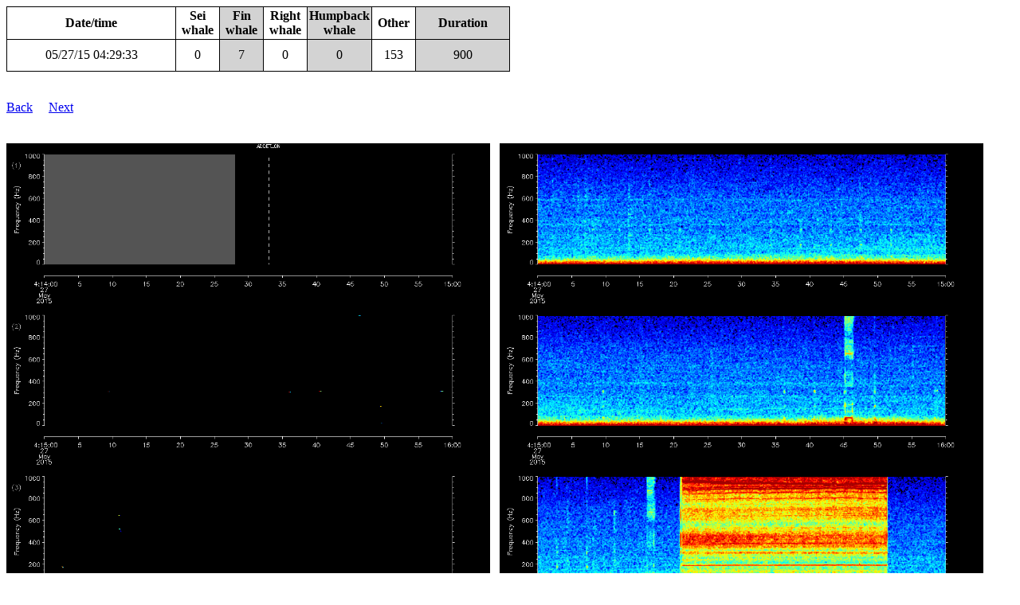

--- FILE ---
content_type: text/html
request_url: https://dcs.whoi.edu/gsc0415/we03_html/ptracks/2015_05/we03_20150527082933.html
body_size: 5705
content:
<html>
<head>
<title>Glider we03</title>
<meta http-equiv="cache-control" content="max-age=0" />
<meta http-equiv="cache-control" content="no-cache" />
<meta http-equiv="cache-control" content="no-store" />
<meta http-equiv="expires" content="0" />
<meta http-equiv="expires" content="Tue, 01 Jan 1980 1:00:00 GMT" />
<meta http-equiv="pragma" content="no-cache" />
</head>
<body>
<table border="1" cellpadding="2">
<tr><th>Date/time</th><th width=50>Sei whale</th><th width=50 style="background-color:lightgray">Fin whale</th><th width=50>Right whale</th><th width=50 style="background-color:lightgray">Humpback whale</th><th width=50>Other</th><th style="background-color:lightgray">Duration</th>
<tr><td><a id="20150527082933">05/27/15 04:29:33</a></td><td align="center">0</td><td align="center" style="background-color:lightgray">7</td><td align="center">0</td><td align="center" style="background-color:lightgray">0</td><td align="center">153</td><td align="center" style="background-color:lightgray">900</td></tr>
</table><br><br>
<a href="../../we03_summary_20150527.html#20150527082933">Back</a>&nbsp&nbsp&nbsp&nbsp&nbsp<a href="../2015_05/we03_20150527084433.html">Next</a>
<br><br><br>
<img src="we03_20150527082933.png" style="float: left; width: 48%; margin-right: 1%;">
<img src="we03_20150527082933_spec.png" style="float: left; width: 48%; margin-right: 1%;">
<p style="clear: both;">
<br><br><hr>
<!-- dcs form start -->
<br><b>AUTHORIZED USE ONLY</b><br><br>
<em>Please do not fill out the form below unless specifically authorized to do so</em><br>
<br>Form submitted:&nbsp&nbsp<b>Yes</b>
<br><br>
Manual analysis:
<style>
table {
	border-collapse: collapse;
	width: 50%;
}
table, td, th {
	border: 1px solid black;
}
td {
	height: 40px;
	text-align: center;
}
</style>
<form name="input" action="/cgi-bin/process_dcs_form.cgi" method="post">
<input type="hidden" name="dir" value="/Library/WebServer/Documents/gsc0415/we03_html/ptracks/">
<input type="hidden" name="htmlfile" value="2015_05/we03_20150527082933.html">
<input type="hidden" name="speciesfile" value="/Users/Mark/Projects/Gliders/GSC0415/realtime/manual_species.csv">
<input type="hidden" name="manualanalysisfile" value="/Library/WebServer/Documents/gsc0415/we03_html/ptracks/manual_analysis.csv">
<input type="hidden" name="datetimestr" value="20150527082933">
<input type="hidden" name="key" value="20150527082933">
<input type="hidden" name="fillcount" value="0">
<input type="hidden" name="backtag" value="../../we03_summary_20150527.html#20150527082933">
<input type="hidden" name="nexttag" value="../2015_05/we03_20150527084433.html">
<input type="hidden" name="lonstr" value="-69.2939">
<input type="hidden" name="latstr" value="41.1801">
<input type="hidden" name="wwwptrackdir" value="gsc0415/we03_html/ptracks/">
<table>
  <tr>
		<td>Sei whale</td>
    <td><input type="radio" name="sei" value="present"> Detected</td>
    <td><input type="radio" name="sei" value="maybe"> Possibly detected</td> 
    <td><input type="radio" name="sei" value="absent" checked> Not detected</td>
  </tr>
  <tr>
		<td>Fin whale</td>
    <td><input type="radio" name="fin" value="present"> Detected</td>
    <td><input type="radio" name="fin" value="maybe" checked> Possibly detected</td> 
    <td><input type="radio" name="fin" value="absent"> Not detected</td>
  </tr>
  <tr>
		<td>Right whale</td>
    <td><input type="radio" name="right" value="present"> Detected</td>
    <td><input type="radio" name="right" value="maybe"> Possibly detected</td> 
    <td><input type="radio" name="right" value="absent" checked> Not detected</td>
  </tr>
  <tr>
		<td>Humpback whale</td>
    <td><input type="radio" name="humpback" value="present"> Detected</td>
    <td><input type="radio" name="humpback" value="maybe"> Possibly detected</td> 
    <td><input type="radio" name="humpback" value="absent" checked> Not detected</td>
  </tr>
<br>
</table>
<br><br>
Notes:<br>
<textarea cols="80" rows="10" wrap="physical" name="notes">Slightly longer IPI between FW pulses at the beginning of panel 5, not quite 
enough evidence to say "Detected".</textarea>
<br><br>
<input type="submit" value="Submit">
</form><br>
<!-- dcs form end -->
<hr><br>
All times are in local time zone<br><br>
Pitch tracks shown for calls 11 dB above background or higher<br><br>
Pitch tracks colored according to amplitude: cooler colors are quieter, warmer colors are louder<br><br>
If a pitch track has been successfully classified, the call type and Mahalanobis distance will be reported below the call. Call types are as follows:<br>
<ul>
<li>Sei whale downsweep: call types 1-3</li>
<li>Fin whale 20-Hz pulse: call type 4</li>
<li>Right whale upcall: call types 5-8</li>
<li>Humpback whale (various calls): call types 15-20</li>
</ul>
Dashed vertical lines indicate the following DMON events:<br>
<ul>
<li>MUTEON: the hydrophone is muted to assess system noise and to provide a time mark in the audio recording</li>
<li>MUTEOFF: the hydrophone is unmuted and normal recording has resumed</li>
<li>ADDET_OFF: a maximum of 8 KB of pitch track data per hour is transmitted by the glider.  The ADDET_OFF message indicates that this limit has been reached.</li>
<li>ADDET_ON: transmission of pitch track data has resumed</li>
<li>$ADRUN, 0: the glider has reached the surface and will begin data transmission home, so pitch tracking is terminated</li>
<li>$ADRUN, 3: the glider has finished data transmission at the surface and is initiating a dive, so pitch tracking has resumed</li>
</ul>
<a href="../../we03_summary_20150527.html#20150527082933">Back</a>&nbsp&nbsp&nbsp&nbsp&nbsp<a href="../2015_05/we03_20150527084433.html">Next</a>
<br><br>
</body>
</html>
